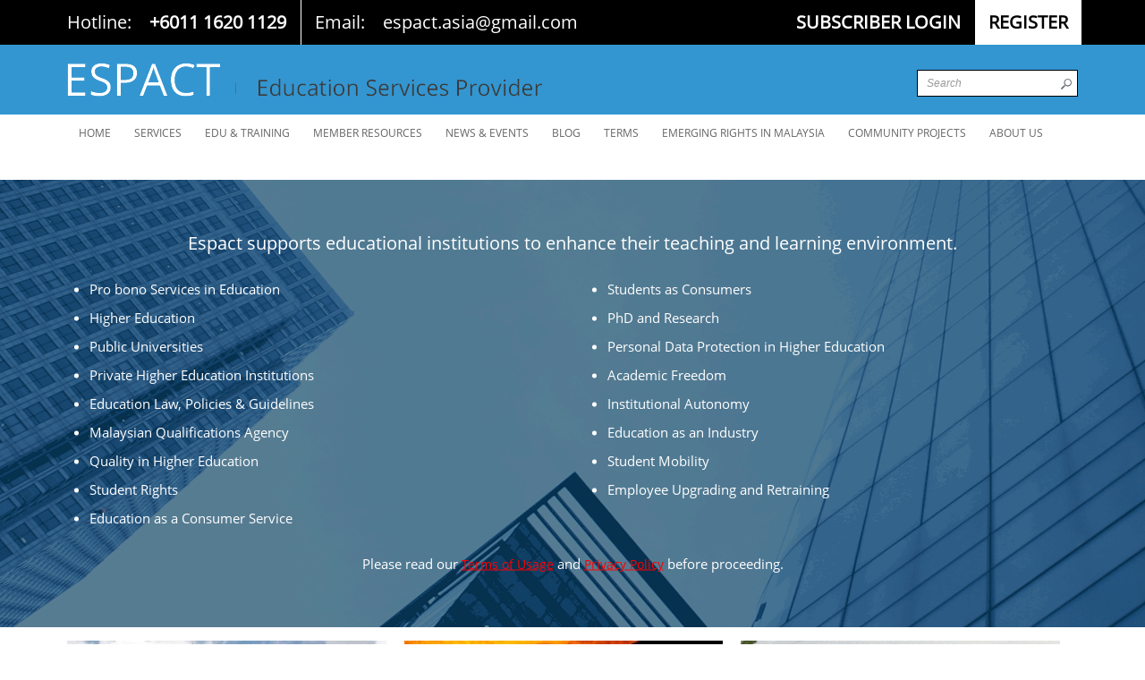

--- FILE ---
content_type: text/html; charset=UTF-8
request_url: https://www.espact.com.my/
body_size: 28789
content:

<!doctype html>
<!--[if lt IE 7 ]><html class="ie ie6"> <![endif]-->
<!--[if IE 7 ]><html class="ie ie7"> <![endif]-->
<!--[if IE 8 ]><html class="ie ie8"> <![endif]-->
<!--[if (gte IE 9)|!(IE)]><!-->
<html>
<!--<![endif]-->
<head>
<title>Espact</title>
<meta name="google-site-verification" content="ZoJnUbiLRHOkGsWy2eqCXRNAJSWxuNBRsq4-wiRxVaM" />
<meta http-equiv="X-Ua-Compatible" content="IE=Edge" />
<meta charset="UTF-8" />
<meta name="viewport" content="width=device-width, initial-scale=1.0">
<meta name="robots" content="index,follow" />
<meta name="Distribution" content="Global" />
<meta name="keywords" content="Espact, education services, education consultants, personal data protection, consumer protection, corruption laws, PDPA 2010, pro bono services, student rights, academic staff">
<meta name="description" content="Espact Education Service Providers" />
<meta name="AREA" content="general">
<meta HTTP-EQUIV="Audience" content="all">
<meta name="author" content="https://www.espact.com.my:443/">
<meta HTTP-EQUIV="content-language" CONTENT="en-US">
<meta name="RATING" CONTENT="General">
<link rel="canonical" href="https://www.espact.com.my:443/" />
<link rel="shortcut icon" href="https://www.espact.com.my/images/tw_icon.ico" type="image/x-icon" >

<script>
  (function(i,s,o,g,r,a,m){i['GoogleAnalyticsObject']=r;i[r]=i[r]||function(){
  (i[r].q=i[r].q||[]).push(arguments)},i[r].l=1*new Date();a=s.createElement(o),
  m=s.getElementsByTagName(o)[0];a.async=1;a.src=g;m.parentNode.insertBefore(a,m)
  })(window,document,'script','//www.google-analytics.com/analytics.js','ga');

  ga('create', 'UA-69005891-1', 'auto');
  ga('send', 'pageview');

</script>

<!-- Google tag (gtag.js) -->
<script async src="https://www.googletagmanager.com/gtag/js?id=G-6HTQ9959S2"></script>
<script>
  window.dataLayer = window.dataLayer || [];
  function gtag(){dataLayer.push(arguments);}
  gtag('js', new Date());

  gtag('config', 'G-6HTQ9959S2');
</script>
<!--js-->
<script src="https://www.espact.com.my/js/jquery-1.8.2.min.js"></script>

<!--[if lt IE 9]>
    <script src="http://html5shiv.googlecode.com/svn/trunk/html5.js"></script>
<![endif]-->
<script src="https://www.espact.com.my/js/respond.src.js"></script>
<script src="https://www.espact.com.my/js/jquery-ui-1.8.20.custom.min.js"></script>
<script src="https://www.espact.com.my/bootstrap/js/bootstrap.min.js"></script>
<script src="https://www.espact.com.my/js/flexslider/jquery.flexslider.js"></script>
<script src="https://www.espact.com.my/js/jquery.html5-placeholder-shim.js"></script>
<script src="https://www.espact.com.my/js/jquery.colorbox.js"></script>

<!--[if lt IE 9]>
	<script src="https://www.espact.com.my/js/css3-mediaqueries.js"></script>
<![endif]-->
<!--end js-->

<link rel="stylesheet" href="https://www.espact.com.my/js/flexslider/flexslider.css"/>
<link rel="stylesheet" href="https://www.espact.com.my/bootstrap/css/bootstrap.css"/>
<link rel="stylesheet" href="https://www.espact.com.my/bootstrap/css/bootstrap-responsive.css"/>
<link rel="stylesheet" href="https://www.espact.com.my/css/custom.css">

<script>
jQuery( document ).ready( function( $ ) {
	
	$('body').addClass('js');
	  var $menu = $('#navmenu'),
	  	  $menulink = $('.navmenu-link'),
	  	  $menuTrigger = $('.has-subnavmenu > a .menuplus');

	$menulink.click(function(e) {
		e.preventDefault();
		$menulink.toggleClass('active');
		$menu.toggleClass('active');
	});

	$menuTrigger.click(function(e) {
		e.preventDefault();
		var $this = $(this).parent();
		var curIcon = $(this).html();
		if( curIcon == '+'){
			$(this).html('-');
		}else{
			$(this).html('+');
		}
		$this.toggleClass('active').next('ul').toggleClass('active');
	});

	$(function () {
		$(window).scroll(function () {
			if ($(this).scrollTop() > 100) {
				$('#back-top').fadeIn();
			} else {
				$('#back-top').fadeOut();
			}
		});

		// scroll body to 0px on click
		$('#back-top').click(function () {
			$('body,html').animate({
				scrollTop: 0
			}, 800);
			return false;
		});
	});
});
</script>

<script data-ad-client="ca-pub-8215110230809636" async src="https://pagead2.googlesyndication.com/pagead/js/adsbygoogle.js"></script>
</head>
<body>
<!-- Google Code for Remarketing Tag -->
<!--------------------------------------------------
Remarketing tags may not be associated with personally identifiable information or placed on pages related to sensitive categories. See more information and instructions on how to setup the tag on: http://google.com/ads/remarketingsetup
--------------------------------------------------->
<script type="text/javascript">
/* <![CDATA[ */
var google_conversion_id = 863437537;
var google_custom_params = window.google_tag_params;
var google_remarketing_only = true;
/* ]]> */
</script>
<script type="text/javascript" src="//www.googleadservices.com/pagead/conversion.js">
</script>
<noscript>
<div style="display:inline;">
<img height="1" width="1" style="border-style:none;" alt="" src="//googleads.g.doubleclick.net/pagead/viewthroughconversion/863437537/?guid=ON&amp;script=0"/>
</div>
</noscript>

	<div id="back-top"><img src="https://www.espact.com.my/images/icon_top.png" alt="" /></div>
	<div id="fb-root"></div>
	<script>(function(d, s, id) {
	  var js, fjs = d.getElementsByTagName(s)[0];
	  if (d.getElementById(id)) return;
	  js = d.createElement(s); js.id = id;
	  js.src = "//connect.facebook.net/en_GB/all.js#xfbml=1&appId=397742746927";
	  fjs.parentNode.insertBefore(js, fjs);
	}(document, 'script', 'facebook-jssdk'));</script>
	<div id="wrap">
		<div class="headerDiv">
			<div class="topDiv">
				<div class="container clearfix">
					<div class="top_left">
						<ul>
							<li>Hotline: <a style="display:inline-block;" href="tel:01116201129">+6011 1620 1129</a></li>
							<li class="border">Email: <a style="display:inline-block;text-transform:none;font-weight:400;" href="mailto:espact.asia@gmail.com">espact.asia@gmail.com</a></li>
						</ul>
					</div>
					<div class="top_right">
													<ul>
								<li><a href="https://www.espact.com.my/member/login/">Subscriber Login</a></li>
								<li><a class="register_btn" href="https://www.espact.com.my/register/">Register</a></li>
							</ul>
											</div>
					<div class="clearfix"></div>					
				</div>				
			</div>
			
			<div class="container">
				<div id="header">					
				    <div class="row-fluid searchDiv">
				    	<div class="span6">
							<div class="logo">
								<a href="https://www.espact.com.my/"><img src="https://www.espact.com.my/images/logo.png" alt="" /></a>
							</div>
				        </div>
				    	<div class="span6">
							<div class="searchDiv">
								<div id="search-form2">
									<form method="get" id="searchform2" action="https://www.espact.com.my/search-result/">
										<input name="search" id="searchinput2" placeholder="Search" type="text" value="">
										<input id="searchsubmit2" type="submit" value="">
									</form>
								</div>
								<div class="clearfix"></div>
							</div>
							<div class="clearfix"></div>
				        </div>
				    </div>
					<div class="clearfix"></div>
				</div>
				<div class="clearfix"></div>
			</div>
		</div>
		
		<div class="row-fluid myMenu">
			<div class="span12 myNavDiv">
				<div class="mobile_container">
					<a class="navmenu-link" href="#menu">Menu</a>
					<nav id="navmenu" class="navmenu">
						<ul>
																												<li>
											<a href="https://www.espact.com.my/home/" class=" ">Home</a>
										</li>
																														<li class="has-subnavmenu">
											<a href="https://www.espact.com.my/our-services/" class="">Services <div class="menuplus">+</div></a>
											<ul class="sub-navmenu">
																										<li><a onclick="checkLogin('0','https://www.espact.com.my/finance-support-services/');return false;" href="#" class=" child1">Administration & Finance Support Services</a></li>
																												<li><a onclick="checkLogin('0','https://www.espact.com.my/establishment-and-accreditation-including-drafting-services/');return false;" href="#" class=" child1">Establishment and Accreditation</a></li>
																												<li><a onclick="checkLogin('0','https://www.espact.com.my/drafting-services/');return false;" href="#" class=" child1">Drafting Services</a></li>
																												<li><a onclick="checkLogin('0','https://www.espact.com.my/pro-bono-services/');return false;" href="#" class=" child1">Pro Bono Services (Free)</a></li>
																												<li><a onclick="checkLogin('0','https://www.espact.com.my/anti-corruption-services/');return false;" href="#" class=" child1">Anti Corruption Services</a></li>
																									</ul>
										</li>
																														<li class="has-subnavmenu">
											<a href="https://www.espact.com.my/education-training/" class="">Edu & Training <div class="menuplus">+</div></a>
											<ul class="sub-navmenu">
																										<li><a onclick="checkLogin('0','https://www.espact.com.my/academic-courses/');return false;" href="#" class=" child1">Academic Courses</a></li>
																												<li><a onclick="checkLogin('0','https://www.espact.com.my/training-programmes/');return false;" href="#" class=" child1">Training Programmes</a></li>
																												<li><a onclick="checkLogin('0','https://www.espact.com.my/myhandswork-training/');return false;" href="#" class=" child1">myhandswork Training</a></li>
																									</ul>
										</li>
																														<li class="has-subnavmenu">
											<a href="https://www.espact.com.my/services/" class="">Member Resources <div class="menuplus">+</div></a>
											<ul class="sub-navmenu">
																										<li><a onclick="checkLogin('1','https://www.espact.com.my/national-education-system/');return false;" href="#" class=" child1">National Education System</a></li>
																												<li><a onclick="checkLogin('1','https://www.espact.com.my/issues-in-education/');return false;" href="#" class=" child1">Issues In Education</a></li>
																												<li><a onclick="checkLogin('0','https://www.espact.com.my/opinion/');return false;" href="#" class=" child1">Opinion</a></li>
																									</ul>
										</li>
																														<li class="has-subnavmenu">
											<a href="https://www.espact.com.my/news-and-events/" class="">News & Events <div class="menuplus">+</div></a>
											<ul class="sub-navmenu">
																										<li><a onclick="checkLogin('0','https://www.espact.com.my/latest-news/');return false;" href="#" class=" child1">Latest News</a></li>
																												<li><a onclick="checkLogin('0','https://www.espact.com.my/online-events-espact-connect/');return false;" href="#" class=" child1">Online Events - Espact Connect</a></li>
																									</ul>
										</li>
																															<li>
											<a href="https://www.espact.com.my/blog-private-edu-msia/" class=" ">BLOG</a>
										</li>
																															<li>
											<a href="https://www.espact.com.my/disclaimer/" class=" ">Terms</a>
										</li>
																														<li class="has-subnavmenu">
											<a href="https://www.espact.com.my/emergingrights/" class="">Emerging Rights in Malaysia <div class="menuplus">+</div></a>
											<ul class="sub-navmenu">
																										<li><a onclick="checkLogin('0','https://www.espact.com.my/flags-errors-and-the-boundaries-of-legitimate-protest/');return false;" href="#" class=" child1">Flags, Errors, and the Boundaries of Legitimate Protest</a></li>
																									</ul>
										</li>
																														<li class="has-subnavmenu">
											<a href="https://www.espact.com.my/community-projects/" class="">Community Projects <div class="menuplus">+</div></a>
											<ul class="sub-navmenu">
																										<li><a onclick="checkLogin('0','https://www.espact.com.my/the-project-parent-community-projects/');return false;" href="#" class=" child1">Rotary Club of Damansara – Education Improvement Project in Kampung Chang Lama</a></li>
																									</ul>
										</li>
																														<li class="has-subnavmenu">
											<a href="https://www.espact.com.my/about-us/" class="">About Us <div class="menuplus">+</div></a>
											<ul class="sub-navmenu">
																										<li><a onclick="checkLogin('0','https://www.espact.com.my/message-from-espact/');return false;" href="#" class=" child1">Message from ESPACT</a></li>
																												<li><a onclick="checkLogin('0','https://www.espact.com.my/espact-leadership/');return false;" href="#" class=" child1">ESPACT Leadership</a></li>
																												<li><a onclick="checkLogin('0','https://www.espact.com.my/contact-us/');return false;" href="#" class=" child1">Contact Us</a></li>
																									</ul>
										</li>
																</ul>
					</nav>
				</div>				
			</div>		        
		</div>
		<div class="clearfix"></div>
		
		<script>
			function checkLogin(login,url)
			{
				if(login == '1') {
											window.location.href = 'https://www.espact.com.my/services/';						
									} else {
					window.location.href = url;
				}
			}
		</script>	
	<script type="text/javascript" src="https://www.espact.com.my/js/flexisel/jquery.flexisel.js"></script>
	<link rel="stylesheet" type="text/css" media="all" href="https://www.espact.com.my/js/flexisel/flexisel.css" />
	
	<script type="text/javascript">
	$(document).ready(function() {
	  	$('.flexslider').flexslider({
	    	animation: "fade",
	    	controlNav: false,
			slideshowSpeed: 5000
	  	});
	  	$('.flexslider2').flexslider({
	    	animation: "fade",
	    	controlNav: false,
			slideshowSpeed: 5000
	  	});
	  	
	  	$("#myflexiselFea").flexisel({
			animationSpeed: 250,
			visibleItems:4,
			enableResponsiveBreakpoints: true,
	    	responsiveBreakpoints: { 
	    		portrait: { 
	    			changePoint:480,
	    			visibleItems: 1
	    		}, 
	    		landscape: { 
	    			changePoint:640,
	    			visibleItems: 2
	    		},
	    		tablet: { 
	    			changePoint:978,
	    			visibleItems: 3
	    		}
	    	}
	    });
	    
	    $("#myflexiselFea2").flexisel({
			animationSpeed: 250,
			visibleItems:4,
			enableResponsiveBreakpoints: true,
	    	responsiveBreakpoints: { 
	    		portrait: { 
	    			changePoint:480,
	    			visibleItems: 1
	    		}, 
	    		landscape: { 
	    			changePoint:640,
	    			visibleItems: 2
	    		},
	    		tablet: { 
	    			changePoint:978,
	    			visibleItems: 3
	    		}
	    	}
	    });
	    
	    $("#myflexiselFea3").flexisel({
			animationSpeed: 250,
			visibleItems:4,
			enableResponsiveBreakpoints: true,
	    	responsiveBreakpoints: { 
	    		portrait: { 
	    			changePoint:480,
	    			visibleItems: 1
	    		}, 
	    		landscape: { 
	    			changePoint:640,
	    			visibleItems: 2
	    		},
	    		tablet: { 
	    			changePoint:978,
	    			visibleItems: 3
	    		}
	    	}
	    });
		
		$('#google_canvas').addClass('scroll_event');
		
		$('.google_mouse').click(function() {
			$('#google_canvas').removeClass('scroll_event');
		});
		
		$('.google_mouse').mouseleave(function() {
			$('#google_canvas').addClass('scroll_event');
		});
	});
	</script>

    <div class="row-fluid">
    	<div class="span12">
    		<div class="flexslider">
    						</div>
    	</div>
    </div>
    <div class="clearfix"></div>
	
		
	<!--<div class="row-fluid about_bg">
		<div class="span12">
			<div class="max-width textCenter">
				<h1>About Us</h1>
				<p>This is Photoshop's version  of Lorem Ipsum. Proin gravida nibh vel velit auctor aliquet. Aenean sollicitudin, lorem quis bibendum auctor, nisi elit consequat ipsum, nec sagittis sem nibh id elit. Duis sed odio sit amet nibh vulputate cursus a sit amet mauris.</p>
			</div>
		</div>
	</div>
	<div class="clearfix"></div>
	
	<div class="row-fluid objective_bg">
		<div class="span12">
			<div class="max-width textCenter">
				<h1>Main Objective</h1>
				<p>This is Photoshop's version  of Lorem Ipsum. Proin gravida nibh vel velit auctor aliquet. Aenean sollicitudin, lorem quis bibendum auctor,</p>
			</div>
		</div>
	</div>
	<div class="clearfix"></div>-->
	
	<div class="row-fluid services_bg">
		<div class="span12" style="height:100%;">
			<div class="max-width textCenter service_relative">				
				<p style="font-size:20px;">Espact supports educational institutions to enhance their teaching and learning environment.</p>
				
				<div class="row-fluid">
					<div class="span6">
						<ul>
							<li>Pro bono Services in Education</li>
							<li>Higher Education</li>
							<li>Public Universities</li>
							<li>Private Higher Education Institutions</li>
							<li>Education Law, Policies & Guidelines</li>
							<li>Malaysian Qualifications Agency</li>
							<li>Quality in Higher Education</li>
							<li>Student Rights</li>
							<li>Education as a Consumer Service</li>
						</ul>
					</div>
					<div class="span6">
						<ul>
							<li>Students as Consumers</li>
							<li>PhD and Research</li>
							<li>Personal Data Protection in Higher Education</li>
							<li>Academic Freedom</li>
							<li>Institutional Autonomy</li>
							<li>Education as an Industry</li>
							<li>Student Mobility</li>
							<li>Employee Upgrading and Retraining</li>
						</ul>
					</div>
				</div>
				<div class="clearfix"></div>
				
				<p style="margin-top:20px;">Please read our <a style="text-decoration:underline;color:#ff0000;" href="https://www.espact.com.my/disclaimer/">Terms of Usage</a> and <a style="text-decoration:underline;color:#ff0000;" href="https://www.espact.com.my/privacy-policy/">Privacy Policy</a> before proceeding.</p>
			</div>
		</div>
	</div>
	<div class="clearfix"></div>
	
	<div class="row-fluid objective_bg">
		<div class="span12">
			<div class="max-width textCenter">
				<!--<h1>Main Objective</h1>
				<p>This is Photoshop's version  of Lorem Ipsum. Proin gravida nibh vel velit auctor aliquet. Aenean sollicitudin, lorem quis bibendum auctor,</p>-->
				
				<div class="row-fluid mt-15">
					<div class="span12">
													<div class="objective_grid textCenter">
																	<a class="objective_image block" style="background:url(https://www.espact.com.my/images/uploads/banner/es_national-education-system.jpg) no-repeat center;background-size:cover;" href="https://www.espact.com.my/national-education-system/introduction"></a>
																
								<h2 class="objective_title">National Education System</h2>
															</div>
													<div class="objective_grid textCenter">
																	<a class="objective_image block" style="background:url(https://www.espact.com.my/images/uploads/banner/es_latest-news-1.gif) no-repeat center;background-size:cover;" href="http://www.espact.com.my/latest-news/"></a>
																
								<h2 class="objective_title">Latest News</h2>
															</div>
													<div class="objective_grid textCenter">
																	<a class="objective_image block" style="background:url(https://www.espact.com.my/images/uploads/banner/es_gallery-1.gif) no-repeat center;background-size:cover;" href="http://www.espact.com.my/gallery/"></a>
																
								<h2 class="objective_title">Gallery</h2>
															</div>
											</div>
					<div class="clearfix"></div>
				</div>
				<div class="clearfix"></div>
			</div>
		</div>
	</div>
	<div class="clearfix"></div>
	
	<div class="row-fluid news_bg">
		<div class="span12">
			<div class="max-width textCenter">
				<h1>Latest News</h1>
				<p>Our Business is to partner educational institutions to enhance their teaching and learning environment.</p>
				
									<div class="news_container">
						<div class="news_content_info">
							<h1><a href="https://www.espact.com.my/latest-news/punishment-of-young-offenders-in-statutory-rape-cases">Punishment of Young Offenders in Statutory Rape Cases</a></h1>
							<p>Time to reconsider how the law treats young offenders in statutory rape cases, when both parties are minors
</p>
						</div>
						
												<div class="news_date">September 17 2025</div>
					</div>
									<div class="news_container">
						<div class="news_content_info">
							<h1><a href="https://www.espact.com.my/latest-news/is-discipline-in-schools-to-be-handed-over-to-the-police">Is Discipline in Schools to Be Handed Over to the Police?</a></h1>
							<p>Is Discipline in Schools to Be Handed Over to the Police?
</p>
						</div>
						
												<div class="news_date">September 15 2025</div>
					</div>
								<div class="clearfix"></div>
			</div>
		</div>
	</div>
	<div class="clearfix"></div>
	
	<!--<div class="row-fluid">
		<div class="span12">
			<div class="google_mouse">
				<iframe id="google_canvas" src="https://www.google.com/maps/embed?pb=!1m12!1m8!1m3!1d3983.9833692849434!2d101.6324973190308!3d3.099078815975658!3m2!1i1024!2i768!4f13.1!2m1!1sJalan+51+A+%2F+227+A!5e0!3m2!1sen!2smy!4v1427188791044" width="100%" height="450" frameborder="0" style="border:0"></iframe>
			</div>
		</div>
	</div>
	<div class="clearfix"></div>-->
	
	<div class="row-fluid contact_bg">
		<div class="span12" style="height:100%;">
			<div class="textCenter" style="height:100%;">
				<div class="contact_detail">
					<img src="https://www.espact.com.my/images/work_together.png" alt="work_together" />
					<div class="contact_info">
						<div class="contact_container">
							<div class="contact_float textCenter">
								<img src="https://www.espact.com.my/images/tel.png" alt="tel" />&nbsp;&nbsp;+6011 1620 1129
							</div>
							<div class="contact_float textCenter">
								<img src="https://www.espact.com.my/images/email.png" alt="email" />&nbsp;&nbsp;<a href="mailto:espact.asia@gmail.com">espact.asia@gmail.com</a>
							</div>
							<div class="clearfix"></div>
						</div>						
					</div>
				</div>
			</div>
		</div>
	</div>
	<div class="clearfix"></div>
	
	<script>
	jQuery( document ).ready( function( $ ) {
		
		$('body').addClass('js');
		  var $menu = $('#navmenu2'),
			  $menulink = $('.navmenu2-link'),
			  $menuTrigger = $('.has-subnavmenu > a .menuplus');

		$menulink.click(function(e) {
			e.preventDefault();
			$menulink.toggleClass('active');
			$menu.toggleClass('active');
		});

		/*$menuTrigger.click(function(e) {
			e.preventDefault();
			var $this = $(this).parent();
			var curIcon = $(this).html();
			if( curIcon == '+'){
				$(this).html('-');
			}else{
				$(this).html('+');
			}
			$this.toggleClass('active').next('ul').toggleClass('active');
		});*/
	});
	</script>
	
	<div class="footer_menu">
				
		<div class="row-fluid myMenu max-width">
			<div class="span12 myNavDiv">
				<a class="navmenu2-link" href="#menu2">Menu</a>
				<nav id="navmenu2" class="navmenu2">
					<ul>
																									<li>
										<a href="https://www.espact.com.my/home/" class=" ">Home</a>
									</li>
																		<li class="myblock">/</li>									<li class="has-subnavmenu">
										<a href="https://www.espact.com.my/our-services/" class="">Services <!--<div class="menuplus">+</div>--></a>
										<!--<ul class="sub-navmenu">
																								<li><a href="https://www.espact.com.my/finance-support-services/" class=" child1">Administration & Finance Support Services</a></li>
																										<li><a href="https://www.espact.com.my/establishment-and-accreditation-including-drafting-services/" class=" child1">Establishment and Accreditation</a></li>
																										<li><a href="https://www.espact.com.my/drafting-services/" class=" child1">Drafting Services</a></li>
																										<li><a href="https://www.espact.com.my/pro-bono-services/" class=" child1">Pro Bono Services (Free)</a></li>
																										<li><a href="https://www.espact.com.my/anti-corruption-services/" class=" child1">Anti Corruption Services</a></li>
																							</ul>-->
									</li>
																		<li class="myblock">/</li>									<li class="has-subnavmenu">
										<a href="https://www.espact.com.my/education-training/" class="">Edu & Training <!--<div class="menuplus">+</div>--></a>
										<!--<ul class="sub-navmenu">
																								<li><a href="https://www.espact.com.my/academic-courses/" class=" child1">Academic Courses</a></li>
																										<li><a href="https://www.espact.com.my/training-programmes/" class=" child1">Training Programmes</a></li>
																										<li><a href="https://www.espact.com.my/myhandswork-training/" class=" child1">myhandswork Training</a></li>
																							</ul>-->
									</li>
																		<li class="myblock">/</li>									<li class="has-subnavmenu">
										<a href="https://www.espact.com.my/services/" class="">Member Resources <!--<div class="menuplus">+</div>--></a>
										<!--<ul class="sub-navmenu">
																								<li><a href="https://www.espact.com.my/national-education-system/" class=" child1">National Education System</a></li>
																										<li><a href="https://www.espact.com.my/issues-in-education/" class=" child1">Issues In Education</a></li>
																										<li><a href="https://www.espact.com.my/opinion/" class=" child1">Opinion</a></li>
																							</ul>-->
									</li>
																		<li class="myblock">/</li>									<li class="has-subnavmenu">
										<a href="https://www.espact.com.my/news-and-events/" class="">News & Events <!--<div class="menuplus">+</div>--></a>
										<!--<ul class="sub-navmenu">
																								<li><a href="https://www.espact.com.my/latest-news/" class=" child1">Latest News</a></li>
																										<li><a href="https://www.espact.com.my/online-events-espact-connect/" class=" child1">Online Events - Espact Connect</a></li>
																							</ul>-->
									</li>
																			<li class="myblock">/</li>									<li>
										<a href="https://www.espact.com.my/blog-private-edu-msia/" class=" ">BLOG</a>
									</li>
																			<li class="myblock">/</li>									<li>
										<a href="https://www.espact.com.my/disclaimer/" class=" ">Terms</a>
									</li>
																		<li class="myblock">/</li>									<li class="has-subnavmenu">
										<a href="https://www.espact.com.my/emergingrights/" class="">Emerging Rights in Malaysia <!--<div class="menuplus">+</div>--></a>
										<!--<ul class="sub-navmenu">
																								<li><a href="https://www.espact.com.my/flags-errors-and-the-boundaries-of-legitimate-protest/" class=" child1">Flags, Errors, and the Boundaries of Legitimate Protest</a></li>
																							</ul>-->
									</li>
																		<li class="myblock">/</li>									<li class="has-subnavmenu">
										<a href="https://www.espact.com.my/community-projects/" class="">Community Projects <!--<div class="menuplus">+</div>--></a>
										<!--<ul class="sub-navmenu">
																								<li><a href="https://www.espact.com.my/the-project-parent-community-projects/" class=" child1">Rotary Club of Damansara – Education Improvement Project in Kampung Chang Lama</a></li>
																							</ul>-->
									</li>
																		<li class="myblock">/</li>									<li class="has-subnavmenu">
										<a href="https://www.espact.com.my/about-us/" class="">About Us <!--<div class="menuplus">+</div>--></a>
										<!--<ul class="sub-navmenu">
																								<li><a href="https://www.espact.com.my/message-from-espact/" class=" child1">Message from ESPACT</a></li>
																										<li><a href="https://www.espact.com.my/espact-leadership/" class=" child1">ESPACT Leadership</a></li>
																										<li><a href="https://www.espact.com.my/contact-us/" class=" child1">Contact Us</a></li>
																							</ul>-->
									</li>
														</ul>
				</nav>
			</div>
			
		</div>
		<div class="clearfix"></div>
	</div>

    <div id="footer">
      	<div class="row-fluid footer">
      		<div class="container">
      			<div class="span7">
	        		<div class="muted credit">&copy Copyright 2015. ESPACT SDN. BHD. Website Design & SEO by <a href="https://www.easysearch.com.my/" target="_blank">EASYSEARCH</a></div>
		      	</div>
		      	<div class="span5 credit2">
		      		<div class="textRight">
			      		<a href="https://www.facebook.com/Espact-The-Education-Services-Provider-275768789296777/" target="_BLANK"><img src="https://www.espact.com.my/images/fb.png" alt="fb" /></a>
			      					      	</div>
				</div>
	      	</div>
      	</div>
    </div>
</body>
</html>

--- FILE ---
content_type: text/html; charset=utf-8
request_url: https://www.google.com/recaptcha/api2/aframe
body_size: 266
content:
<!DOCTYPE HTML><html><head><meta http-equiv="content-type" content="text/html; charset=UTF-8"></head><body><script nonce="bcCeCIBN3egGZGyuvlmRyg">/** Anti-fraud and anti-abuse applications only. See google.com/recaptcha */ try{var clients={'sodar':'https://pagead2.googlesyndication.com/pagead/sodar?'};window.addEventListener("message",function(a){try{if(a.source===window.parent){var b=JSON.parse(a.data);var c=clients[b['id']];if(c){var d=document.createElement('img');d.src=c+b['params']+'&rc='+(localStorage.getItem("rc::a")?sessionStorage.getItem("rc::b"):"");window.document.body.appendChild(d);sessionStorage.setItem("rc::e",parseInt(sessionStorage.getItem("rc::e")||0)+1);localStorage.setItem("rc::h",'1768909026132');}}}catch(b){}});window.parent.postMessage("_grecaptcha_ready", "*");}catch(b){}</script></body></html>

--- FILE ---
content_type: text/css
request_url: https://www.espact.com.my/css/custom.css
body_size: 2730
content:
@import 'style.css';
@import 'style_extra.css';
@import 'jquery-ui-1.8.20.custom.css';
@import 'colorbox.css';

.mt-20 {
	margin-top:20px;
}

.mb-20 {
	margin-bottom:20px;
}

.container #header {
	max-width:1170px;
}

.container {
	padding:0 20px;
	max-width:1170px;
	width:100%;
}
.mobile_container {
	padding:0 20px;
	max-width:1170px;
	width:100%;
	margin:0 auto;
}

input#searchinput2 {
	margin-bottom:0;
}

.contact_bg {
	position:relative;
}
.contact_detail {
	position:relative;
	top:50%;
	transform:translateY(-50%);
}

.topDiv, .topDiv a {
	width:auto;
	text-align:right;
	color:#ffffff;
	font-size:20px;
	font-weight:700;
	text-transform:uppercase;
}
.topDiv {
	background:#000;
}
.topDiv ul {
	list-style:none;
	padding:0;
	margin:0;
}
.topDiv ul li {
	display:inline-block;
	color:#fff;
	text-transform:none;
	margin-right:-4px;
	font-size:20px;
}
.topDiv ul li.border {
	border-left:1px solid #fff;
	padding-left:15px;
}
.topDiv ul li a {
	display:block;
	padding:15px;
}
.topDiv ul li a.register_btn {
	background:#fff;
	color:#000;
}

.container #header{
	margin:20px 0;
	padding:0;
}

#search-form2 {
	margin-top:8px;
}

.top_left {
	float:left;
	width:60%;
	text-align:left;
}
.top_right {
	float:right;
	width:40%;
}

.services_bg {
	position:relative;
}
.services_bg .service_relative {
	position:relative;
	top:50%;
	transform:translateY(-50%);
}

@media screen and (max-width: 1200px) {
	
}

@media screen and (max-width: 979px) {
	.myMenu {
		margin-top:0;
	}
	
	.mobile_container {
		padding:0;
		max-width:none;
	}
	
	.topDiv, .topDiv a {
		font-size:15px;
	}
	
	.topDiv ul li.border {
		padding-left:10px;
	}
	.topDiv ul li a {
		padding:10px;
	}
	.topDiv ul li {
		font-size:15px;
	}
}

@media screen and (max-width: 767px) {
	.mobile_mb-20 {
		margin-bottom:20px;
	}
	
	#footer {
		margin-left: 0px;
		margin-right: 0px;
		padding:20px 0;
		height: auto;
		text-align: center;
	}
	
	.headerDiv {
		margin-left: 0px;
		margin-right: 0px;
		padding:0px 0 20px;
		height: auto;
		text-align: center;
	}
	
	#footer .container .credit {
		margin-top:0;
	}
	
	#search-form2 {
		float:none;
		margin:20px 0 10px;
		display:inline-block;
	}
	
	.topDiv, .topDiv a {
		margin-top:0;
		text-align: center;
	}
	
	.contact_detail {
		top:0%;
		transform:translateY(0%);
	}
	
	.top_left {
		float:none;
		width:100%;
		display:none;
	}
	.top_right {
		float:none;
		width:100%;
	}
	
	.services_bg .service_relative {
		top:0%;
		transform:translateY(0%);
		margin-top:20px;
	}
}

@media screen and (max-width: 480px) {
	
}

--- FILE ---
content_type: text/css
request_url: https://www.espact.com.my/js/flexisel/flexisel.css
body_size: 2737
content:

.clearout {
height:20px;
clear:both;
}

#myflexisel,#myflexiselFea,#myflexiselFea2,#myflexiselFea3 {
display:none;
}

#myflexisel .feaImg {
	height:155px;
}
#myflexisel .feaInfo {
	height:35px;
	text-align:center;
	color:#0046a0;
	font-weight:bold;
	font-size:15px;
}
.nbs-flexisel-container {
	position:relative;
	max-width:100%;
}
.nbs-flexisel-ul {
	position:relative;
	width:9999px;
	margin:0px;
	padding:0px;
	list-style-type:none;	
	text-align:center;	
}

.nbs-flexisel-inner {
	overflow:hidden;
	float:left;
	width:100%;
	height:180px;
}

.nbs-flexisel-item {
	float:left;
	margin:0px;
	padding:0px;
	cursor:pointer;
	position:relative;
	line-height:0px;
}
.nbs-flexisel-item img {
	cursor: pointer;
	positon: relative;
	margin-top: 10px;
	margin-bottom: 10px;
	max-width:100px;
	max-height:130px;
}

/*** Navigation ***/

.nbs-flexisel-nav-left,
.nbs-flexisel-nav-right {
	width: 30px;
	height: 65px; 
	position: absolute;
	cursor: pointer;
	z-index: 100;
}

.nbs-flexisel-nav-left {
	left: 0px;
	background: url(../../images/flex_left.png) no-repeat;
}

.nbs-flexisel-nav-right {
	right: 0px;
	background: url(../../images/flex_right.png) no-repeat;
}


/*** Modification ***/
.myflexiselFea{
}
.myflexiselFeaTitle{
	font-size:14px;
	color:#515151;
	position:relative;
	padding:12px 10px 13px;
	border-bottom:3px solid #ffff00;
}
.myflexiselFea .nbs-flexisel-inner {
	overflow:hidden;
	float:left;
	width:98%;
	height:auto;
	padding:0 1%;
}
.myflexiselFea .nbs-flexisel-item img {
	cursor: pointer;
	positon: relative;
	margin-top: 10px;
	margin-bottom: 10px;
	max-width:145px;
	max-height:175px;
}
.myflexiselFea .nbs-flexisel-item {
	line-height:140%;
}
ul#myflexiselFea li, ul#myflexiselFea2 li, ul#myflexiselFea3 li{
	margin-top:10px;
}
ul#myflexiselFea li:hover, ul#myflexiselFea2 li:hover, ul#myflexiselFea3 li:hover {
}
#myflexiselFea .feaImg, #myflexiselFea2 .feaImg, #myflexiselFea3 .feaImg {
	height:175px;
}
#myflexiselFea .feaTitle, #myflexiselFea2 .feaTitle, #myflexiselFea3 .feaTitle {
	height:25px;
	color:#232323;
	font-size:18px;
	text-align:center;
	font-weight:normal;
	padding:0 20px;
	position:relative;
}
#myflexiselFea .feaCaption p, #myflexiselFea2 .feaCaption p, #myflexiselFea3 .feaCaption p {
	height:25px;
	color:#646464;
	font-size:12px;
	text-align:center;
	font-weight:normal;
	padding:0 20px;
	position:relative;
}
#myflexiselFea .feaPrice, #myflexiselFea2 .feaPrice, #myflexiselFea3 .feaPrice {
	height:50px;
	color:#7e7e7e;
	font-size:25px;
	text-align:center;
	font-weight:normal;
	padding:0 10px;
	position:relative;
}
#myflexiselFea .feaPrice .discount, #myflexiselFea2 .feaPrice .discount, #myflexiselFea3 .feaPrice .discount{
	font-size:14px;
}
.feaPrice .discount span{
	color:#ff0000;
}

--- FILE ---
content_type: text/css
request_url: https://www.espact.com.my/css/style.css
body_size: 25847
content:

/*	------------------------ General -------------------------- */
html,
body {
	height: 100%;
	font-family: Open Sans !important;
	color: #000;
	font-size: 14px;
	padding: 0px;
	margin: 0px;
}
@font-face {
    font-family: Open Sans;
	src: url('../fonts/opensans.eot');
	src: local("?"),
  	url("../fonts/opensans.woff") format("woff"),
  	url("../fonts/opensans.ttf") format("truetype");
	font-weight: normal;
}
@font-face {
    font-family: Open Sans Semi Bold;
	src: url('../fonts/opensans_semi.eot');
	src: local("?"),
  	url("../fonts/opensans_semi.woff") format("woff"),
  	url("../fonts/opensans_semi.ttf") format("truetype");
	font-weight: normal;
}
img {
	border: 0; 
}
a { 
	color: #da3b3c;
	font-size: 14px;
	text-decoration: none;
	outline: none;
}
a:hover {
	text-decoration: underline;
}
h1 {
	color:#3396d1;
	font-size: 30px;
	margin:20px 0 15px;
	line-height:110%;
	font-weight:bold;
}
h2 {
	color:#3396d1;
	font-size: 25px;
	margin:20px 0 15px;
	line-height:110%;
	font-weight:bold;
}
h3 {
	color:#3396d1;
	font-size: 20px;
	margin:20px 0 15px;
	line-height:110%;
	font-weight:bold;
}
h4 {
	color:#3396d1;
	font-size: 18px;
	margin:20px 0 15px;
	line-height:110%;
	font-weight:bold;
}
h5 {
	color:#3396d1;
	font-size: 16px;
	margin:20px 0 15px;
	line-height:110%;
	font-weight:bold;
}
h6 {
	color:#3396d1;
	font-size: 14px;
	margin:20px 0 15px;
	line-height:110%;
	font-weight:bold;
}
p {
	color: #000;
	font-size: 15px;
}
ul li{
	color:#515151;
	font-size:15px;
	font-weight:normal;
}

.clear {
	clear: both;	
}
.height-1 {
	height:1px;
}
.height-5 {
	height:5px;
}
.fleft {
	float: left;
}
.fright {
	float: right;
}
.textRight{
	text-align:right;
}
.textCenter{
	text-align:center;
}
.error {
	color:red;
}
.success {
	color:green;
}

.mt-5 {
	margin-top: 5px;	
}
.mt-10 {
	margin-top: 10px;	
}
.mt-20 {
	margin-top: 20px;	
}
.mt-30 {
	margin-top: 30px;	
}
.mt-m10 {
	margin-top: -10px;	
}
.mb-5 {
	margin-bottom: 5px;	
}
.mb-10 {
	margin-bottom: 10px;	
}
.mb-20 {
	margin-bottom: 20px;	
}
.ml-5 {
	margin-left: 5px;	
}
.ml-10 {
	margin-left: 10px;	
}
.ml-20 {
	margin-left: 20px;	
}
.mr-5 {
	margin-right: 5px;	
}
.mr-10 {
	margin-right: 10px;	
}
.mr-20 {
	margin-right: 20px;	
}
.submitBtn, .submitBtn:focus{
	background:#000 url(../images/navi-bg.jpg) repeat-x;
	-webkit-border-radius: 5px;
	-moz-border-radius: 5px;
	border-radius: 5px;
	color:#ffffff;
	padding:5px 20px;
	border:none;
	text-decoration:none;
}
.submitBtn:hover{
	background:#3396d1;
	color:#fff;
	text-decoration:none;
}
.submitBtn2, .submitBtn2:focus{
	background:#268bc3;
	-webkit-border-radius: 5px;
	-moz-border-radius: 5px;
	border-radius: 5px;
	color:#ffffff;
	padding:5px 20px;
	border:none;
	text-decoration:none;
}
.submitBtn2:hover{
	background:#3396d1;
	color:#fff;
	text-decoration:none;
}
#noticeDiv{
	padding:5px;
	color:#3f3f3f;
	margin: 0 0 10px 0;
	display:none;
}
#noticeDiv2{
	padding:5px;
	color:#3f3f3f;
	margin: 0 0 10px 10px;
	display:none;
}
.notice_success {
	background:#81F79F; 
	border: 1px solid green;
}
.notice_error {
	background:pink; 
	border: 1px solid red;
}
.loadingDiv {
	display:none;	
}
.shadow-bottom {
	-webkit-box-shadow: 0 8px 6px -6px black;
	   -moz-box-shadow: 0 8px 6px -6px black;
	        box-shadow: 0 8px 6px -6px black;
}
.title1{
	color:#515151;
	font-size:20px;
}

/*------------------ search fiels ------------------*/
#search-form {width: 180px; height: 30px;border:1px solid #000;}
input#searchinput { box-shadow:none; background:none; border: none; font-size: 12px; font-style: italic; color: #7d7d7d; text-shadow: 1px 1px 1px #ffffff; margin-top:-6px; padding-left:10px; width:140px; float: left; margin-right: 4px; position: relative; top: 6px; }
input#searchsubmit { float:left; width:12px; height:12px; margin-top:9px; padding:0; background: url(../images/search_icon.png) no-repeat; border:none; cursor:pointer; }

/*------------------ sticky footer ------------------*/
/* Wrapper for page content to push down footer */
#wrap {
	min-height: 100%;
	height: auto !important;
	height: 100%;
	/* Negative indent footer by it's height */
	margin: 0 auto -60px;
}

/* Set the fixed height of the footer here */
#push,
#footer {
	height: 60px;
}
#footer {
	color:#323232;
	font-size:12px;
	background-color: #959595;
}

/*------------------ menu ------------------*/
.myMenu {
	position:relative;
	z-index:99999;
}
.myMenu .fbBtn {
	width:58px;
	position:absolute;
	right:0px;
	top:-5px;
}
.myMenu .myNavDiv {
	position:relative;
	margin:0px;
}
.navmenu-link {
	display: none;
	float: right;
	text-decoration: none;
	padding: 10px 10px;
	border:1px solid #fff;
	margin:5px 5px 0 0;
	font-weight:bold;
}
a.navmenu-link, a.navmenu-link:focus {
	color:#fff;
	text-decoration:none;
}
a.navmenu-link:hover {
	color:#fff;
	background:#3396d1;
	text-decoration:none;
}
.navmenu {
	max-width: 100%;
}
.navmenu .menuplus {
	width:30px;
	border-left:1px solid #646464;
	color:#646464;
	font-weight:bold;
	font-size:14px;
	text-align:center;
	display:none;
	float:right;
}
.navmenu ul { 
	padding: 0px;
	margin: 0px;
	list-style: none;
	position: relative;
	display: inline-table;
}
.navmenu > li > ul.sub-navmenu {
	min-width: 10em;
	padding: 4px 0;
	background-color: #f4f4f4;
	border: 1px solid #CCC;
	border: 1px solid rgba(0, 0, 0, 0.2);
	-webkit-border-radius: 5px;
	-moz-border-radius: 5px;
	border-radius: 5px;
	-webkit-box-shadow: 0 5px 10px rgba(0, 0, 0, 0.2);
	-moz-box-shadow: 0 5px 10px rgba(0, 0, 0, 0.2);
	box-shadow: 0 5px 10px rgba(0, 0, 0, 0.2);
	-webkit-background-clip: padding-box;
	-moz-background-clip: padding;
	background-clip: padding-box;
}
.navmenu ul:after {
	content: ""; clear: both; display: block;
}
.navmenu ul li {
	text-transform:uppercase;
	padding: 0px;
}
.navmenu > ul > li { 
	font-weight:normal;
	display: inline-block;
}
.navmenu ul li a {
	font-size:12px;
	display: block;
	text-decoration: none;
	color: #646464;
}
.navmenu ul li img {
	margin-top:-5px;	
}
.navmenu ul li a.activeLink { 
	color:#fff;
	background:#3396d1;
}
.navmenu ul li > a { 
	height:25px;
	line-height: 180%;
	padding: 10px 13px 8px;	
}
.navmenu ul li a:hover {
	color:#fff;
	background:#3396d1;
}
.navmenu ul ul { 
	display: none; 
	position: absolute; 
	top:100%;
	min-width: 160px;
	background-color: #f4f4f4;
	border: 1px solid #CCC;
	border: 1px solid rgba(0, 0, 0, 0.2);
	-webkit-box-shadow: 0 5px 10px rgba(0, 0, 0, 0.2);
	-moz-box-shadow: 0 5px 10px rgba(0, 0, 0, 0.2);
	box-shadow: 0 5px 10px rgba(0, 0, 0, 0.2);
}
.navmenu ul li:hover > ul {
	display: block;
}
.navmenu ul ul > li {
	margin-left:0px;
	position: relative;
}
.navmenu ul ul > li a {
	padding: 5px 15px 5px 10px;
	height: auto;
	color:#555555;
	background-color: #ffffff;
	-webkit-border-radius: 0 0 0 0;
     -moz-border-radius: 0 0 0 0;
          border-radius: 0 0 0 0;
	-webkit-transition: background-color 0.2s ease-out;  
	-moz-transition: background-color 0.2s ease-out;
	-ms-transition: background-color 0.2s ease-out;
	-o-transition: background-color 0.2s ease-out;
	transition: background-color 0.2s ease-out; 
}
.navmenu ul ul > li a:hover {
	background-color: #3396d1;
	color: #fff;
}
.navmenu ul ul ul {
	position: absolute; 
	left: 100%; 
	top:0;
}
.subNavLink, .subNavLink a{
	text-transform:uppercase;
	line-height:220%;
	font-size:12px;
	color:#feffff;
}
.subNavLink a:hover{
	color:#fefb00;
	text-decoration:none;
}

@media screen and (max-width: 979px) {
    
    a.navmenu-link {
		text-decoration:none;
		display: block;
		color: #fff;
		background-color: #3396d1;
		padding:5px;
		margin:4px;
	}
	a.navmenu-link:hover{
		text-decoration:none;
	}
	.navmenu {
		position:relative;
		z-index:99999;
		clear: both;
		min-width: inherit;
		float: none;
		max-width: 100%;
	}
	.navmenu .menuplus {
		display:block;	
	}
	.navmenu .grandchild {
		color:#808080;
	}
	.has-subnavmenu a.child1 {
		padding-left:15px;	
	}
	.has-subnavmenu a.child2 {
		padding-left:30px;	
	}
	.has-subnavmenu a.child3 {
		padding-left:45px;	
	}
	.navmenu, .navmenu > ul ul {
		overflow: hidden;
		max-height: 0;
		background-color: #fff;
	}
	.navmenu > li > ul.sub-navmenu {
		padding: 0px;
		border: none;
		-webkit-border-radius: 0px;
		-moz-border-radius: 0px;
		border-radius: 0px;
		-webkit-box-shadow: none;
		-moz-box-shadow: none;
		box-shadow: none;
		-webkit-background-clip: padding-box;
		-moz-background-clip: padding;
		background-clip: padding-box;
	}
	.navmenu.active, .navmenu > ul ul.active {
		max-height: 55em;
	}
	.navmenu ul {
		display: inline;
	}
	.navmenu > ul {
		border-top: 1px solid #808080;
	}
	.navmenu li, .navmenu > ul > li {
		display: block;
	}
	.navmenu ul li {
		padding: 0px;
		margin-left:0px;
	}
	.navmenu ul li a {
		-webkit-border-radius: 0 0 0 0;
     	-moz-border-radius: 0 0 0 0;
          border-radius: 0 0 0 0;	
	}
	.navmenu li a {
		color: #000;
		display: block;
		padding: 0.8em;
		border-bottom: 1px solid #808080;
		position: relative;
	}
	.navmenu ul li > a { 
		height:25px;
		line-height: 180%;
		padding: 8px 8px 5px;	
		color:#646464;
		background-color: none;
	}
	.navmenu ul ul > li a {
		background-color: #fff;
		height:25px;
		line-height: 180%;
		color:#555;
		padding: 8px 8px 5px;	
	}
	.navmenu ul li a.activeLink, .navmenu ul li a:hover, .navmenu ul ul > li a:hover {
		background-color: #3396d1;
		color: #fff;
	}
	.navmenu ul li a.activeLink > .menuplus, .navmenu ul li a:hover > .menuplus, .navmenu ul ul > li a:hover > .menuplus {
		background-color: #3396d1;
		color: #fff;
		border-left:1px solid #fff;
	}
	.navmenu ul ul, .navmenu ul ul ul {
		display: inherit;
		position: relative;
		left: auto; top:auto;
		box-shadow: none; 
		border:none;
	}
}

/*------------------ category menu ------------------*/
/*Toggle Area*/
 #menu1 .toggle {position:absolute; width:25px; padding:0 5px; cursor:pointer; border:0px solid #E0E0E0; color:#999; right:0; top:50%;transform:translateY(-50%);}
 #menu1 ul.navmenu1 li:first-child .toggle{border-width:0 0 0 0px;}
 
 /*Menu Setup*/
 #menu1 ul{padding:0; margin:0; width:100%;}
 #menu1 ul ul{border:none;}
 #menu1 ul li {font-weight:normal;}
 #menu1 ul.navmenu1 li .submenu li{margin-left:0;background:#f6f6f6;}
 #menu1 ul.navmenu1 li .submenu li a{padding-left:15px;}
 #menu1 ul.navmenu1 li .submenu li .submenu li a{padding-left:30px;}
 #menu1 ul.navmenu1 li .submenu li .submenu li .submenu li a{padding-left:45px;}
 #menu1 ul.navmenu1 li .submenu li .submenu li .submenu li .submenu li a{padding-left:60px;}
 #menu1 ul.navmenu1 li:last-child { border:none; }
 #menu1 ul.navmenu1 li .submenu li:last-child { border:none; }
 #menu1 ul.navmenu1 li {margin:0 0px; list-style:none; border-bottom:0px solid #fff; }
 /*Links*/
 #menu1 ul.navmenu1 li a, #menu1 ul.navmenu1 li a:visited {text-decoration:none; padding:5px 0; display:block; color:#505050;}
 #menu1 ul.navmenu1 li li a, #menu1 ul.navmenu1 li li a:visited {text-decoration:none; padding:5px; display:block; color:#505050;}
 #menu1 ul.navmenu1 ul.submenu a:hover, #menu1 ul.navmenu1 ul.submenu a.activeLink{background:#3396d1; color:#fff;}
 
 /*Heading Outer div*/
 #menu1 ul.navmenu1 .menutop{ overflow:hidden; width:100%; background:none; padding-left:5%; position:relative; }
 #menu1 ul.navmenu1 .menutop:hover, #menu1 ul.navmenu1 .menutop.activeLink, #menu1 ul.navmenu1 .menutop:hover > a { background:#3396d1; color:#fff; }
 /*Header Links*/
 #menu1 ul.navmenu1 .menutop a{width:67%;float:left;margin:0 0 1px 0; }
 /*Header Link Hover*/
 #menu1 ul.navmenu1 .menutop a:hover, #menu1 ul.navmenu1 .menutop a.activeLink{background:#3396d1; color:#fff;}
 /*Removes white border for the first header*/
 #menu1 ul.navmenu1 li:first-child .menutop a {border-width:0px;}
 
 #menu1 ul.navmenu1 ul.submenu .menutop:hover {background:none;}
 #menu1 ul.navmenu1 ul.submenu .menutop:hover > a {background:none; color:#3396d1; font-weight:bold;}
 #menu1 ul.navmenu1 ul.submenu .menutop.activeLink {background:none; color:#3396d1; font-weight:bold;}
 #menu1 ul.navmenu1 ul.submenu .menutop.activeLink > a {background:none; color:#3396d1; font-weight:bold;}

 /*Single Menu Width Fix*/
 #menu1 ul.navmenu1 .menusingle a{width:140px;}
 #menu1 ul.navmenu1 li ul{display:none;}
 #menu1 ul.navmenu1 li ul.active {max-height: 100%; display:block;}
 
@media screen and (max-width: 979px) {
 	#menu1 ul.navmenu1 .menutop a { width:70%; }
}

/*------------------ login ------------------*/
.myloginDiv{
	margin-top:10px;
	padding:15px;
	background-color:#ffffff;
	color:#323232;
}
.myloginDiv .fieldDiv{
	width:100px;
	float:left;
}
.myloginDiv .fieldDiv2{
	width:10px;
	float:left;
}
.myloginDiv .fieldDiv3{
	width:200px;
	float:left;
}
.loginDiv {
	margin:20px 0;
	float:left;
	width:96%;
	padding:2%;
}
.loginDiv2 {
	margin:20px 0;
	float:left;
	width:96%;
	padding:2%;
	border-left:1px solid #ccc;
}
@media screen and (max-width: 767px) {
	.loginDiv2{
		border-left:none;
		border-top:1px solid #ccc;
	}
}

/*------------------ cart ------------------*/
.cartDiv {
	color:#555555;
	font-size:20px;
}
.cartDiv table{
	width:100%;
	position:relative;
	z-index:999;
}
.cartDiv table th{
	background-color:#FDF300;
	color:#6F6D6D;
	padding-left:10px;
	font-size:15px;
	font-weight:normal;
}
.cartDiv table td{
	font-weight:normal;
	padding:5px;
	border-bottom:1px solid #bcbcbc;
	background-color:#ffffff;
}
.cartDiv table td .supTitle{
	font-size:15px;
	color:#9b546b;
}
.cartDiv table td .subDisc{
	font-size:13px;
}
.cartDiv table td .subDisc span{
	color:#ff0000;
}
.cartDiv img.displayImg {
	width:75px;
}
.cartDiv .subtotal {
	color:#ffffff;
	padding:5px 20px;
	background-color:#555555;
	float:right;
	margin-top:10px;
}
.cartDiv .voucher {
	color:#000;
	padding:5px 20px;
	background-color:#fff;
	float:right;
	margin-top:10px;
	font-size:14px;
}
.cartDiv .voucher input[type="text"]{
	margin-top:10px;
}
.cartDiv .discount {
	color:#ffffff;
	padding:5px 20px;
	background-color:#999;
	float:right;
	margin-top:10px;
}
.cartDiv .continueShop {
	color:#6F6D6D;
	padding:5px 10px;
	background-color:#FDF300;
	float:right;
	margin:10px 10px 0 0;
}
.cartDiv .continueShop:hover{
	background-color:#333333;
	color:#ffffff;
	text-decoration:none;
}
.cartDiv .attrDesc {
	font-size:14px;
}
.cartTerms {
	font-size:12px;
	color:#555555;
}
.cartTerms .pTitle {
	color:#555555;
	font-weight:bold;
}

/*------------------ checkout ------------------*/

.orderDiv {
	color:#555555;
}
.orderDiv table{
	width:100%;
	position:relative;
	z-index:999;
}
.orderDiv table th{
	background-color:#FDF300;
	color:#6F6D6D;
	padding-left:10px;
	font-size:15px;
	font-weight:normal;
}
.orderDiv table td{
	font-weight:normal;
	padding:5px;
	font-size:15px;
	border-bottom:1px solid #BCBCBC;
	background-color:#ffffff;
}
.whiteBg{
	background-color:#ffffff;
}
.cusDetail {
	color:#555555;
	font-size:15px;
}

/*------------------ main slider ------------------*/
#mainSliderDiv {
	position:absolute;
	width:100%;
	height: 730px;
	overflow:hidden;
	left:0;
}
#loadingImg {
	z-index:-3;
	position:absolute;
	top:45%;
	left:48%;
}
#mainSliderDiv #mainSlider #displayImg {
	z-index:-1;
	top:0px;
}
#mainSliderDiv #mainSlider #displayImg2 {
	top:0px;
	z-index:-2;
}
#mainSliderDiv #mainSlider .displayImg2 {
	top:0px;
	z-index:-3;
}
#mainSlider img {
	position:absolute;
	min-width: 1024px;
	width: 100%;
	height: auto;
	top: 0;
	left: 0;
}
.bottomShadow{
	position:absolute;
	bottom:0;
	left:0;
	z-index:0;
	width:100%;
	background: url(../images/right-shadow.png) repeat-x;
}
@media screen and (max-width: 979px) {
	#mainSlider img {
		left: 50%;
    	margin-left: -512px;   /* 50% */
	}
}
@media screen and (max-width: 767px) {
	.leftShadow {
		left:-10%;
	}
	.rightShadow{
		right:-10%;
	}
}
@media screen and (max-width: 480px) {
	.leftShadow {
		left:-20%;
	}
	.rightShadow{
		right:-20%;
	}
}

/*------------------ fixed icon ------------------*/
#back-top {
	position:fixed;
	bottom:50px;
	right:90px;
	z-index:999999;
	cursor:pointer;
	display:none;
}
.fixSideNavi{
	position:fixed;
	top:150px;
	right:0;
	width:40px;
	z-index:999999;
}
@media screen and (max-width: 1100px) {
	.fixSideNavi{
		display:block;
	}
	#back-top{
		right:50px;
	}
}

/*------------------ container ------------------*/
#map_wrapper {
    height: 400px;
}

#map_canvas {
    width: 100%;
    height: 100%;
}

.headerDiv {
	height:auto;
	background: #3396d1;
}

.fblikediv{
	text-align:right;
}

.cartInfoDiv{
	background-color:#fdf300;
	color:#6f6d6d;
	font-size:12px;
	padding:2px 5px;
	float:right;
}
.cartInfoDiv a, .cartInfoDiv a:hover{
	color:#6f6d6d;
	font-size:12px;	
}

.container {
	position:relative;
	z-index:1;
	width: 100% !important;
}

.container #header {
	height:auto;
	position:relative;
	top:0;
	margin:0 auto;
	margin-top:20px;
	padding-bottom:10px;
	z-index:2;
	max-width:1000px;
}

#footer .container .credit {
	margin: 22px 0 0 0;
	color: #323232;
	font-size:12px;
}
#footer .container .credit a {
	color: #323232;
	font-size:12px;
	font-weight:normal;
}
#footer .container .credit2, #footer .footer .container .credit2 a, #footer .footer .container .credit2 a:hover, #footer .footer .container .credit2 a:focus {
	margin: 15px 0 0 0;
	color: #323232;
	font-size:10px;
	font-weight:bold;
	font-style:italic;
}
.breadcrumbsDiv, .breadcrumbsDiv a{
	color:#646464;
	font-size:12px;
	text-transform:uppercase;
}


/*------------------ pagination ------------------*/
.myPagination {
	color:#0046a0;
	font-weight:bold;
}
.myPagination a {
	color:#555555;
	margin:3px;
}
.myPagination a:hover {
	color:#0046a0;
	text-decoration:none;
}

/*------------------ others ------------------*/
.productDiv h1{
	color:#3c3c3c;
	font-size:30px;
}
.prodDescTitle{
	color:#515151;
	font-size:20px;
	line-height:150%;
	Border-bottom:2px solid #FFFF00;
}
.brandDiv {
	padding-top:30px;
	text-align:center;
}
.brandDiv p {
	margin:10px 0;
	color:#313131;
	font-size:18px;
}
.contactUs {
	color:#515151;
	font-size:14px;
}
.formText {
	width:40%;
	float:left;
}
.formField {
	width:100%;
	float:none;
}
.formField input[type="text"], .formField textarea{
	width:95%;
}
.catNavDiv {
	width:100%;	
	color:#505050;
	font-size:14px;
	margin-bottom:20px;
}
.catNavDiv .catTitle {
	color:#fff;
	padding:10px 10px 10px 30px;
	font-family:Open Sans Semi Bold;
	font-size:14px;
	text-align:left;
	height:auto;
	text-transform:capitalize;
	width:100%;
	line-height:200%;
	background:#999 url(../images/book_list.png) no-repeat 5% 50%;
}
.catNavDiv .sub {
	font-size:13px;
}
.productGridDiv {
	font-size:12px;
	margin-bottom:20px;
}
.productGridDiv .gridBox {
	position:relative;
	width:31%;
	float:left;
	text-align:center;
	margin:0 1% 2% 1%;
}
.productGridDiv .gridBox .pImage {
	width:100%;
	height:100px;
	text-align:center;
}
.productGridDiv .gridBox .pImage img {
	max-width:100%;
	max-height:100px;
}
.productGridDiv .gridBox .pTitle {
	color:#232323;
	font-weight:normal;
	font-size:18px;
	height:40px;
	margin-top:10px;
	line-height:120%;
}
.productGridDiv .gridBox .pTitle span {
	color:#646464;
	font-weight:normal;
	font-size:12px;
}
.productGridDiv .gridBox .pPrice {
	color:#4a4a4a;
	font-weight:normal;
	font-size:18px;
	margin:5px 0 10px;
	height:30px;
}
.productGridDiv .gridBox .discount {
	font-size:14px;
	line-height:100%;
}
.productGridDiv .gridBox .discount span {
	color:#ff0000;
}
.productGridDiv .gridBox .viewProd {
	position:absolute;
	bottom:3px;
	right:3px;	
}
.noFound {
	margin:10px;	
}
.productDetailDiv {
	margin-left:10px;
	width:100%;
}
.productDetailDiv .imageContainer {
	width:45%;
	text-align:center;
	float:left;
}
.productDetailDiv .imageContainer .feaImage {
	width:100%;
	border:1px solid #ddd;
	background: url(../images/fea-bg.jpg) repeat-x top center;
	-webkit-border-radius: 5px;
	-moz-border-radius: 5px;
	border-radius: 5px;
}
.productDetailDiv .imageContainer .feaImage img{
	margin:5px;
}
.productDetailDiv .imageContainer .subImage {
	margin-top:5px;	
}
.productDetailDiv .imageContainer .subImage img {
	width:55px;
	padding:3px;
	border:1px solid #ddd;
	margin:3px 0 0 0;
	background: url(../images/fea-bg.jpg) repeat-x top center;
	-webkit-border-radius: 5px;
	-moz-border-radius: 5px;
	border-radius: 5px;
}
.productDetailDiv .prodInfoContainer {
	width:52%;
	margin-left:3%;
	color:#7e7e7e;
	font-size:15px;
	float:left;
}
.productDetailDiv .prodInfoContainer .qtyText {
	font-size:13px;
	color:#787878;
}
.productDetailDiv .prodInfoContainer .qtyText .qty{
	width:30px;	
}
.productDetailDiv .prodInfoContainer .prodTitle {
	color:#515151;
	font-size:15px;
	font-weight:bold;
}
.productDetailDiv .prodInfoContainer .prodInfoDiv1{
	float:left;
	width:110px;
}
.productDetailDiv .prodInfoContainer .prodInfoDiv2{
	float:left;
	width:15px;
}
.productDetailDiv .prodInfoContainer .prodInfoDiv3{
	float:left;
	width:auto;
}
.productDetailDiv .prodInfoContainer .prodInfoDiv3 select{
	width:auto;
	max-width:250px;
}
.productDetailDiv .prodInfoContainer .prodInfoDiv3 span{
	color:#ca0202;
}
.productDetailDiv .prodInfoContainer .prodInfoDiv3 span .discount{
	color:#7E7E7E;
}
.productDetailDiv .prodInfoContainer .prodTitle span {
	color:#0046a0;
}
.productDetailDiv .prodInfoContainer .brandName {
	color:#0046a0;
	font-size:14px;
	margin:5px 0;
}
.productDetailDiv .prodInfoContainer .prodOpt {
	color:#787878;
	font-size:15px;
}
.productDetailDiv .prodInfoContainer .reviewDiv {
	border:1px solid #dddddd;
	padding:10px;
	min-height:15px;
}
.detailGridDiv .gridBox{
	float:left;
	margin:5px;
}
.detailGridDiv .gridBox .pImage{
	width:40px;
	height:40px;
	border:2px solid #c3c3c1;
	border-radius:2px;
}
.enquiryListDiv {
	width:100%;	
	margin:0 0 20px 0;
	border:1px solid #ccc;
}
.enquiryListDiv .enquiryRow {
	padding:2%;
	width:96%;
	min-height:50px;
	border-bottom:1px solid #ddd;
}
.enquiryListDiv .enquiryRow2 {
	padding:1% 2%;
	width:96%;
	min-height:20px;
	font-weight:bold;
	background-color:#0046a0;
	color:#fff;
}
.enquiryListDiv .row1{
	background-color:#eee;
}
.enquiryListDiv .enqImg {
	text-align:center;
	width:20%;
	float:left;
	margin-right:10px;
}
.enquiryListDiv .enqImg img {
	width:50px;
}
.enquiryListDiv .enqName {
	float:left;
	width:55%;
	margin-right:10px;
}
.enquiryListDiv .enqRemove {
	float:left;
	width:16%;
	text-align:right;
}
.reviewDiv {
	width:96%;
}
.reviewDiv .revContentDiv {
	font-size:12px;
	border-bottom:1px solid #dddddd;
	padding:2%px;
	min-height:50px;
}
.captchaRight {
	text-align:left;	
}

/*------------------ some part of responsive ------------------*/
@media screen and (max-width: 1200px) {
	.navmenu ul li a {
		font-weight:bold;
		font-size:12px;
	}
	.aboutUsBg {
		top:1164px;
	}
}

@media screen and (max-width: 979px) {
	#search-form{
		position:static;
		margin:0 auto;
	}
	.myMenu .fbBtn {
		left:0px;
	}
	.catNavDiv .catTitle {
		font-size:12px;
	}
	#footer .container .credit {
		font-size:10px;	
	}
	.myMenu .myNavDiv {
		background:#3396d1;
		margin-top:0px;
		position:static;
		bottom:0;
	}
	.productGridDiv .gridBox {
		position:relative;
		border:1px solid #eeeeee;
		padding:1%;
		width:29%;
		float:left;
		text-align:center;
		margin:0 0 2% 1%;
	}
}

@media screen and (max-width: 767px) {
	.headerDiv{
	  	margin-left: -20px;
	  	margin-right: -20px;
	  	padding-left: 20px;
	  	padding-right: 20px;
  	}
	.headerDiv .logo{
	}
	.fblikediv{
		display:none;
	}
	#footer .container .credit2, #footer .footer .container .credit2 a, #footer .footer .container .credit2 a:hover, #footer .footer .container .credit2 a:focus {
		margin: 0px 0 0 0;
	}
	#footer {
	  	margin-left: -20px;
	  	margin-right: -20px;
	  	padding-left: 20px;
	  	padding-right: 20px;
	  	height: 100px;
	  	text-align:center;
	}
	#footer .container .credit2 .textRight {
		float:none;
		text-align:center;
	}
	.mylogo {
		margin-top:-70px;
	}
	.mybreadcrumb {
		margin-top:15px;	
	}
	.productGridDiv .gridBox {
		position:relative;
		border:1px solid #eeeeee;
		padding:1%;
		width:29%;
		float:left;
		text-align:center;
		margin:0 0 2% 1%;
	}
	.productDetailDiv {
		margin:0;
	}
	.productDetailDiv .imageContainer, .productDetailDiv .imageContainer .feaImage {
		width:100%;
		float:none;
		padding:4px 0;
	}
	.productDetailDiv .prodInfoContainer {
		width:100%;
		float:none;
		margin:10px 0 0 0;
	}
	#noticeDiv2 {
		margin:0 0 10px 0;
	}
	.enquiryListDiv, .enquiryListDiv a, .enquiryListDiv .enquiryRow2 {
		font-size:12px;
	}
	.captchaRight {
		text-align:left;
	}
}

@media screen and (max-width: 480px) {
	#footer .container .credit {
		font-size:10px;
	}
	.enquiryListDiv, .enquiryListDiv a, .enquiryListDiv .enquiryRow2 {
		font-size:10px;
	}
	.productGridDiv .gridBox {
		text-align:center;
		margin-left:0;
		width:100%;	
	}
}

--- FILE ---
content_type: text/css
request_url: https://www.espact.com.my/css/style_extra.css
body_size: 21956
content:
.max-width {
	max-width:1170px;
	margin:0 auto;
	position:relative;
	padding:0 20px;
}

.block {
	display:block;
}

div { 
    -moz-box-sizing: border-box; 
    -webkit-box-sizing: border-box; 
    box-sizing: border-box; 
}

.searchDiv .logo {
	text-align:left;
}

.footer_menu {
	background:#959595;
}

.navmenu2-link {
	display: none;
	float: right;
	text-decoration: none;
	padding: 10px 10px;
	border:1px solid #fff;
	margin:5px 5px 0 0;
	font-weight:bold;
}
a.navmenu2-link, a.navmenu2-link:focus {
	color:#fff;
	text-decoration:none;
}
a.navmenu2-link:hover {
	color:#fff;
	background:#3396d1;
	text-decoration:none;
}
.navmenu2 {
	max-width: 100%;
}
.navmenu2 .menuplus {
	width:30px;
	border-left:1px solid #808080;
	color:#fff;
	font-weight:bold;
	font-size:14px;
	text-align:center;
	display:none;
	float:right;
}
.navmenu2 ul { 
	padding: 0px;
	margin: 0px;
	list-style: none;
	position: relative;
	display: inline-table;
}
.navmenu2 > li > ul.sub-navmenu {
	min-width: 10em;
	padding: 4px 0;
	background-color: #f4f4f4;
	border: 1px solid #CCC;
	border: 1px solid rgba(0, 0, 0, 0.2);
	-webkit-border-radius: 5px;
	-moz-border-radius: 5px;
	border-radius: 5px;
	-webkit-box-shadow: 0 5px 10px rgba(0, 0, 0, 0.2);
	-moz-box-shadow: 0 5px 10px rgba(0, 0, 0, 0.2);
	box-shadow: 0 5px 10px rgba(0, 0, 0, 0.2);
	-webkit-background-clip: padding-box;
	-moz-background-clip: padding;
	background-clip: padding-box;
}
.navmenu2 ul:after {
	content: ""; clear: both; display: block;
}
.navmenu2 ul li {
	text-transform:uppercase;
	padding: 0px;
	color:#3396d1;
}
.navmenu2 > ul > li { 
	font-weight:normal;
	display: inline-block;
}
.navmenu2 ul li a {
	font-size:15px;
	display: block;
	text-decoration: none;
	color: #fff;
}
.navmenu2 ul li img {
	margin-top:-5px;	
}
.navmenu2 ul li a.activeLink { 
	color:#fff;
}
.navmenu2 ul li > a { 
	height:25px;
	line-height: 180%;
	padding: 10px 6px 8px;	
}
.navmenu2 ul li a:hover {
	color:#fff;
}
.navmenu2 ul ul { 
	display: none; 
	position: absolute; 
	top:100%;
	min-width: 160px;
	background-color: #f4f4f4;
	border: 1px solid #CCC;
	border: 1px solid rgba(0, 0, 0, 0.2);
	-webkit-box-shadow: 0 5px 10px rgba(0, 0, 0, 0.2);
	-moz-box-shadow: 0 5px 10px rgba(0, 0, 0, 0.2);
	box-shadow: 0 5px 10px rgba(0, 0, 0, 0.2);
}
.navmenu2 ul li:hover > ul {
	display: block;
}
.navmenu2 ul ul > li {
	margin-left:0px;
	position: relative;
}
.navmenu2 ul ul > li a {
	padding: 5px 15px 5px 10px;
	height: auto;
	color:#555555;
	background-color: #ffffff;
	-webkit-border-radius: 0 0 0 0;
     -moz-border-radius: 0 0 0 0;
          border-radius: 0 0 0 0;
	-webkit-transition: background-color 0.2s ease-out;  
	-moz-transition: background-color 0.2s ease-out;
	-ms-transition: background-color 0.2s ease-out;
	-o-transition: background-color 0.2s ease-out;
	transition: background-color 0.2s ease-out; 
}
.navmenu2 ul ul > li a:hover {
	background-color: #000000;
	color: #fff;
}
.navmenu2 ul ul ul {
	position: absolute; 
	left: 100%; 
	top:0;
}

.about_bg {
	background:#f5f5f5;
}
.about_bg h1 {
	color:#3396d1;
	font-family: Open Sans Semi Bold;
	font-style: italic;
	font-size:30px;
	font-weight:normal;
	margin-bottom:30px;
}
.about_bg p {
	font-size:15px;
	color:#646464;
	margin-bottom:30px;
}

.objective_bg {
	margin:0 -20px -20px 0;
}
.objective_bg h1 {
	color:#000;
	font-family: Open Sans Semi Bold;
	font-style: italic;
	font-size:30px;
	font-weight:normal;
	margin-bottom:30px;
}
.objective_bg p {
	font-size:15px;
	color:#3396d1;
	margin-bottom:30px;
}

.objective_bg .objective_grid {
	width:calc(33.33% - 20px);
	margin:0 20px 20px 0;
	float:left;
}

.objective_bg .objective_grid .objective_image {
	text-align:center;
	height:250px;
	width:100%;
}

.objective_bg .objective_title {
	font-size:15px;
	color:#000;
	height:60px;
	margin-bottom:0;
	line-height:1.2;
}
.objective_bg .objective_content {
	font-size:12px;
	color:#646464;
	height:180px;
}
.objective_bg .objective_content p {
	font-size:12px;
	color:#646464;
}

.services_bg {
	height:500px;
	background:url(../images/services.png) no-repeat center;
	max-width:1920px;
	margin:0 auto;
}

.services_bg h1 {
	color:#fff;
	font-family: Open Sans Semi Bold;
	font-style: italic;
	font-size:30px;
	font-weight:normal;
	margin-bottom:30px;
}
.services_bg p {
	font-size:15px;
	color:#fff;
	margin-bottom:30px;
}

.services_bg ul {
	text-align:left;
}
.services_bg ul li {
	color:#fff;
	line-height:150%;
	margin-bottom:10px;
}

.news_bg {
	height:500px;
	background:url(../images/news.png) no-repeat center;
	max-width:1920px;
	margin:0 auto;
	padding:0 20px;
}

.news_bg h1 {
	color:#fff;
	font-family: Open Sans Semi Bold;
	font-style: italic;
	font-size:30px;
	font-weight:normal;
	margin-bottom:30px;
}
.news_bg p {
	font-size:15px;
	color:#fff;
	margin-bottom:30px;
}

.news_bg .news_container {
	text-align:left;
	background:url(../images/news_container.png) no-repeat top center;
	max-width:427px;
	height:235px;
	width:calc(50% - 24px);
	margin:0 10px;
	display:inline-block;
	vertical-align:top;
}

.news_bg .news_container .news_content_info {
	max-width:100%;
	max-height:235px;
	padding:15px 30px;
}

.news_bg .news_container h1 {
	font-size:18px;
	color:#fff;
	font-style:normal;
	margin-bottom:15px;
	margin-top:0;
	line-height:120%;
	height:60px;
}

.news_bg .news_container h1 a {
	font-size:18px;
	color:#fff;
	font-style:normal;
	margin-bottom:15px;
	margin-top:0;
}

.news_bg .news_container p {
	font-size:15px;
	color:#fff;
	height:100px;
}
.news_bg .news_date {
	color:#fff;
	text-align:right;
	width:427px;
	margin:15px auto 0;
}

.contact_bg {
	height:225px;
	background:url(../images/contact.png) no-repeat center;
	max-width:1920px;
	margin:0 auto;
}
.contact_bg .contact_info {
	background:url(../images/contact_info.png) top left;
	max-width:795px;
	margin:0 auto;
	color:#fff;
}
.contact_bg .contact_info a {
	color:#fff;
}
.contact_bg .contact_info .contact_container {
	max-width:100%;
	padding:10px;
}
.contact_bg .contact_info .contact_container .contact_float{
	width:50%;
	float:left;
}
.bread_bg {
	background:url(../images/page_crumb.png) no-repeat top center;
	max-width:1920px;
	height:120px;
	margin:0 auto;
}
.bread_bg h1 {
	font-size:30px;
	color:#3396d1;
	text-transform:capitalize;
	margin-bottom:15px;
	text-indent:35px;
}

.page_content h2 {
	font-size:20px;
	color:#646464;
	background:url(../images/title_bg.png) no-repeat bottom left;
	margin-bottom:25px;
	line-height:120%;
	padding-bottom:10px;
}
.page_content p {
	color:#969696;
	font-size:15px;
}
.page_content h3 {
	color:#232323;
	font-size:25px;
	text-transform:uppercase;
}

.page_content h2.about_us {
	background:url(../images/our_team.png) no-repeat bottom center;
}

table.address_contact {
	color:#646464;
	font-size:15px;
	margin-bottom:30px;
}

table.address_contact tr td {
	padding-right:15px;
	line-height:150%;
}
table.address_contact tr td span {
	color:#3396d1;
	font-size:18px;
}
table.address_contact tr td a {
	color:#646464;
	font-size:15px;
	text-decoration:underline;
}

.news_content {
	position:relative;
	width:100%;
	margin:0 auto;
}
.news_content .gridBox {
	text-align:center;
	border:1px solid #ddd;
	margin:0 16px 30px;
	max-width:298px;
	width:100%;
}
.news_content .gridBox .news_image {
	text-align:center;
	width:298px;
}

.news_content .gridBox .news_image img {
	max-width:298px;
	width:100%;
	margin:0;
}

.news_content .gridBox .news_title {
	text-align:center;
	font-family:Open Sans Semi Bold;
	font-size:18px;
	color:#3396d1;
	margin:10px 0 0;
	max-width:298px;
	width:100%;
}

.news_content .gridBox .news_date {
	text-align:center;
	font-weight:normal;
	font-size:12px;
	color:#969696;
	margin-bottom:15px;
}

.news_content .gridBox .news_description p {
	text-align:center;
	font-weight:normal;
	font-size:12px;
	color:#646464;
	max-width:278px;
	padding:0 10px;
	max-width:278px;
	width:100%;
}

.news_content .gridBox .view_more {
	margin: 15px 0;
}

.news_content .newsDetailDiv {
	text-align:left;
}
.news_content .newsDetailDiv .news_image_details {
	max-width:100%;
	margin-bottom:30px;
}
.news_content .newsDetailDiv .news_title h1 {
	color:#3396d1;
	font-size:18px;
	font-family: Open Sans Semi Bold;
	font-weight:normal;
	margin-bottom:30px;
	line-height:100%;
}
.news_content .newsDetailDiv .news_date {
	font-weight:normal;
	font-size:12px;
	color:#969696;
	margin-bottom:15px;
}
.news_content .newsDetailDiv .news_title p {
	font-weight:normal;
	font-size:12px;
	color:#646464;
}
.news_content .newsDetailDiv .back_button {
	margin:30px 0;
}

.ebook_content h1 {
	margin-bottom:30px;
}

.ebook_container {
	width:100%;
	position:relative;
	margin:0 auto;
}
.ebook_container .ebook_grid {
	width:100%;
}

.ebook_container .ebook_grid .ebook_info {
	width:100%;
	margin:10px auto 0;
}

.ebook_container .ebook_grid .ebook_info a {
	color:#646464;
	font-size:15px;
}

.ebook_container .ebook_grid .ebook_info .ebook_pin {
	float:left;
	width:5%;
	text-align:center;
}

.ebook_container .ebook_grid .ebook_info .ebook_title {
	float:left;
	width:95%;
	border-bottom:1px solid #ebebeb;
	margin-bottom:10px;
	padding-bottom:10px;
}

.ebook_container .ebook_grid .ebook_info .ebook_read {
	float:right;
	width:10%;
}

.ebook_detail_content .ebook_pin {
	width:2%;
	margin-right:2%;
	float:left;
}
.ebook_detail_content .ebook_chapter {
	width:96%;
	float:left;
	border-bottom:1px solid #ebebeb;
	padding-bottom:10px;
	margin-bottom:10px;
	color:#3396d1;
	font-weight:bold;
}
.ebook_detail_content .ebook_chapter a {
	color:#646464;
	font-size:15px;
	font-weight:normal;
}

.ebook_detail_content .ebook_chapter h1 {
	color:#3396d1;
	font-size:30px;
	font-weight:bold;
	line-height:120%;
	margin:0;
}
.ebook_detail_content .ebook_chapter h2 {
	color:#3396d1;
	font-size:24px;
	font-weight:bold;
	line-height:80%;
	margin:0;
}
.ebook_detail_content .ebook_description h1 {
	color:#3396d1;
	font-size:30px;
	font-weight:bold;
	line-height:110%;
	margin-bottom:15px;
}
.ebook_detail_content .ebook_description h2 {
	color:#3396d1;
	font-size:25px;
	font-weight:bold;
	line-height:110%;
	margin-bottom:15px;
}
.ebook_detail_content .ebook_description h3 {
	color:#3396d1;
	font-size:20px;
	font-weight:bold;
	line-height:110%;
	margin-bottom:15px;
}
.ebook_detail_content .ebook_description h4 {
	color:#3396d1;
	font-size:18px;
	font-weight:bold;
	line-height:110%;
	margin-bottom:15px;
}
.ebook_detail_content .ebook_description h5 {
	color:#3396d1;
	font-size:16px;
	font-weight:bold;
	line-height:110%;
	margin-bottom:15px;
}
.ebook_detail_content .ebook_description h6 {
	color:#3396d1;
	font-size:15px;
	font-weight:bold;
	line-height:110%;
	margin-bottom:15px;
}
.ebook_detail_content .ebook_chapter h1 span {
	color:#646464;
	font-size:15px;
	font-weight:normal;
}

.ebook_detail_content .ebook_description p {
	color:#000;
	font-size:15px;
	text-align:justify;
}

.ebook_detail_content .ebook_description table tr td p {
	color:#000;
	font-size:15px;
	text-align:left;
}
.ebook_detail_content .ebook_description img {
	margin:10px 20px;
}
.ebook_detail_content .ebook_description ol li {
	color:#000;
	font-size:15px;
	text-align:justify;
}

.ebook_detail_content .prev_chapter {
	float:left;
}
.ebook_detail_content .next_chapter {
	float:right;
}
.scroll_event {
	pointer-events: none;
}

.schedule_content {
	width:100%;
	position:relative;
	margin:0 auto;
}
.schedule_content .gridBox {
	width:100%;
	padding-bottom:30px;
	margin-bottom:30px;
	border-bottom:1px solid #ccc;
}
.schedule_content .gridBox .grid_left {
	width:25%;
	float:left;
}
.schedule_content .gridBox .grid_left .schedule_date {
	font-size:18px;
	text-align:center;
	background:url(../images/calendar.png) no-repeat top center;
	width:112px;
	height:119px;
	margin:0 auto;
}
.schedule_content .gridBox .grid_right {
	width:70%;
	padding-left:5%;
	float:left;
	background:url(../images/schedule_div.png) repeat-y top left;
}
.schedule_content .gridBox .grid_right .schedule_title h1 {
	font-size:16px;
	color:#3396d1;
	font-family:Open Sans Semi Bold;
	line-height:110%;
	font-weight:normal;
}
.schedule_content .gridBox .grid_right .schedule_title a {
	font-size:16px;
	color:#3396d1;
	font-family:Open Sans Semi Bold;
}
.schedule_content .gridBox .grid_right .schedule_description p {
	margin-top:15px;
	font-size:16px;
	color:#646464;
	line-height:150%;
}
.schedule_content .scheduleDetailDiv {
	text-align:left;
}
.schedule_content .scheduleDetailDiv .schedule_title h1 {
	color:#3396d1;
	font-size:18px;
	font-family: Open Sans Semi Bold;
	font-weight:normal;
	margin-bottom:15px;
	line-height:150%;
}
.schedule_content .scheduleDetailDiv .schedule_date {
	font-weight:normal;
	font-size:12px;
	color:#969696;
	margin-bottom:15px;
}
.schedule_content .scheduleDetailDiv .schedule_title p {
	font-weight:normal;
	font-size:14px;
	color:#646464;
	line-height:150%;
}
.schedule_content .scheduleDetailDiv .back_button {
	margin:30px 0;
}

.training_content {
	width:100%;
	position:relative;
	margin:0 auto;
}
.training_content h2 {
	font-size:20px;
	color:#646464;
	background:url(../images/title_bg.png) no-repeat bottom left;
	margin-bottom:25px;
	line-height:120%;
	padding-bottom:10px;
}
.training_content .gridBox {
	width:29%;
	float:left;
	padding:2%;
	color:#969696;
}
.training_content .gridBox.grey_area {
	background:#3396d1;
	color:#fff;
}
.training_content .gridBox.grey_area .training_title a {
	color:#fff;
	font-size:20px;
	font-family: Open Sans Semi Bold;
}
.training_content .gridBox .training_title {
	color:#787878;
	font-size:20px;
	margin-bottom:15px;
	height:55px;
	line-height:150%;
}
.training_content .gridBox .training_title a {
	color:#787878;
	font-size:20px;
	font-family: Open Sans Semi Bold;
}
.training_content .gridBox .training_description {
	height:85px;
}
.training_content .gridBox .view_more_grey {
	margin-top:30px;
	color:#969696;
}
.training_content .gridBox .view_more {
	margin-top:30px;
	color:#969696;
}
.training_content .gridBox .view_more_grey a {
	color:#9ddaff;
	background:#39a5e6;
	padding:5px 10px;
	-webkit-border-radius: 5px;
	-moz-border-radius: 5px;
	border-radius: 5px;
}
.training_content .gridBox .view_more a {
	color:#969696;
	background:#ebebeb;
	padding:5px 10px;
	-webkit-border-radius: 5px;
	-moz-border-radius: 5px;
	border-radius: 5px;
}
.training_content .trainingDetailDiv {
	text-align:left;
}
.training_content .trainingDetailDiv .training_title h1 {
	color:#3396d1;
	font-size:18px;
	font-family: Open Sans Semi Bold;
	font-weight:normal;
	margin-bottom:15px;
	line-height:140%;
}
.training_content .trainingDetailDiv .training_title p {
	font-weight:normal;
	font-size:12px;
	color:#646464;
}
.training_content ol {
	margin-top:30px;
	margin-bottom:30px;
}
.training_content ol li {
	margin-bottom:10px;
}
.training_content .trainingDetailDiv .back_button {
	margin:30px 0;
}

.box{
	width:100%;
	float:left;
}
.trigger{
	width:300px;
	height: 300px;
	position:relative;
	z-index: 10;
	cursor: pointer;
	background:url(../images/big_round.png) no-repeat center;
	margin-left:15px;
}
.trigger .click_adjust {
	position:absolute;
	text-align:center;
	max-width:220px;
}
.trigger .click_adjust h1 {
	color:#fff;
	margin:0;
	line-height:100%;
	font-weight:normal;
}

.trigger .click_adjust a {
	color:#fff;
}

.popcircle{
	position:relative;
	z-index: 9;
	width:100%;
	height:600px;
	left:0px;
	top:-300px;
}
.popcircle ul{
	list-style:none;
	padding:0px;
	margin: 0px;
	height: auto;
	cursor: pointer;
}
.popcircle ul li{
	top: 350px;
	left: 287px;
	width: 170px;
	height: 200px;
	padding:0 15px;
	text-align:center;
	position: absolute;
	background:url(../images/subchapter.png) no-repeat top left;
}
.popcircle ul li h1 {
	color:#fff;
	margin:0;
	line-height:100%;
	font-weight:normal;
}
.popcircle ul li a {
	color:#fff;
}

.popcircle ul li .child_chapter{
	position:absolute;
	bottom:0;
	left:0;
	width:200px;
	height:auto;
}

.display_chapter {
	position:relative;
	z-index:99;
}

.display_chapter h1 {
	color:#3396d1;
}

.load_display {
	display:none;
}

.move_right {
	float:right;
}
#page_navigation {
	margin-top:30px;
}
#page_navigation a.page_link{
	padding:3px;
	border:1px solid #ccc;
	margin:2px;
	color:#000;
	text-decoration:none
}
#page_navigation a.active_page{
	background:#3396d1;
	color:#fff;
}

#content1 {
	width:48%;
	margin-right:2%;
	float:left;
}
#content2 {
	width:48%;
	margin-left:2%;
	float:left;
}

#search-form2 {width: 180px; height: 30px;border:1px solid #000;background:#fff;float:right;}
input#searchinput2 { box-shadow:none; background:none; border: none; font-size: 12px; font-style: italic; color: #7d7d7d; text-shadow: 1px 1px 1px #ffffff; margin-top:-6px; padding-left:10px; width:140px; float: left; margin-right: 4px; position: relative; top: 6px; }
input#searchsubmit2 { float:left; width:12px; height:12px; margin-top:9px; padding:0; background: url(../images/search_icon.png) no-repeat; border:none; cursor:pointer; }

.search_content {
	max-width:850px;
	margin:0 auto;
	position:relative;
}

h1.login_title {
	font-size:26px;
	color:#07009f;
}

.mt-15 {
	margin-top:15px;
}
.mt-30 {
	margin-top:30px;
}
.mb-30 {
	margin-bottom:30px;
}
.mb-20 {
	margin-bottom:20px;
}

@media screen and (max-width: 1200px) {
	
}

@media screen and (max-width: 979px) {
	a.navmenu2-link {
		text-decoration:none;
		display: block;
		color: #fff;
		background-color: #3396d1;
		padding:5px;
		margin:4px;
	}
	a.navmenu2-link:hover{
		text-decoration:none;
	}
	.navmenu2 {
		position:relative;
		z-index:99999;
		clear: both;
		min-width: inherit;
		float: none;
		max-width: 55em;
	}
	.navmenu2 .menuplus {
		display:block;	
	}
	.navmenu2 .grandchild {
		color:#808080;
	}
	.navmenu2, .navmenu2 > ul ul {
		overflow: hidden;
		max-height: 0;
		background-color: #f4f4f4;
	}
	.navmenu2 > li > ul.sub-navmenu {
		padding: 0px;
		border: none;
		-webkit-border-radius: 0px;
		-moz-border-radius: 0px;
		border-radius: 0px;
		-webkit-box-shadow: none;
		-moz-box-shadow: none;
		box-shadow: none;
		-webkit-background-clip: padding-box;
		-moz-background-clip: padding;
		background-clip: padding-box;
	}
	.navmenu2.active, .navmenu2 > ul ul.active {
		max-height: 55em;
	}
	.navmenu2 ul {
		display: inline;
	}
	.navmenu2 > ul {
		border-top: 1px solid #808080;
	}
	.navmenu2 li, .navmenu2 > ul > li {
		display: block;
	}
	.navmenu2 ul li {
		padding: 0px;
		margin-left:0px;
	}
	.navmenu2 ul li.myblock {
		display:none;
	}
	.navmenu2 ul li a {
		-webkit-border-radius: 0 0 0 0;
     	-moz-border-radius: 0 0 0 0;
          border-radius: 0 0 0 0;
		font-size:13px;
		font-weight:bold;
	}
	.navmenu2 li a {
		color: #000;
		display: block;
		padding: 0.8em;
		border-bottom: 1px solid #808080;
		position: relative;
	}
	.navmenu2 ul li > a { 
		height:25px;
		line-height: 180%;
		padding: 8px 8px 5px;	
		color:#646464;
		background-color: #fff;
	}
	.navmenu2 ul ul > li a {
		background-color: #e4e4e4;
		height:25px;
		line-height: 180%;
		color:#555;
		padding: 8px 8px 5px;	
	}
	.navmenu2 ul li a.activeLink, .navmenu2 ul li a:hover, .navmenu2 ul ul > li a:hover {
		background-color: #3396d1;
		color: #fff;
	}
	.navmenu2 ul ul, .navmenu2 ul ul ul {
		display: inherit;
		position: relative;
		left: auto; top:auto;
		box-shadow: none; 
		border:none;
	}
	.myMenu {
		margin-top:30px;
	}
	.news_bg .news_container {
		background: none;
	}
	.news_bg .news_container .news_content {
		max-height: auto;
		max-width: 100%;
		padding: 0;
	}
	.news_bg .news_date {
		width: 100%;
		margin-top:0;
	}
	.news_bg .news_container .news_content_info {
		padding:0;
	}
	
	.footer_menu .myMenu {
		display:none;
	}
}

@media screen and (max-width: 767px) {
	.searchDiv .logo {
		text-align:center;
	}
	.container #header {
		margin-top:0px;
		padding: 10px 0;
	}
	
	.services_bg {
		height:auto;
		max-width:100%;
		background:#4b7792;
	}
	
	.contact_bg .contact_info {
		margin: 0 auto;
		width: 100%;
	}
	.contact_bg {
		height:auto;
		background:none;
		max-width:1920px;
		margin:0 auto;
	}
	
	.ebook_detail_content .ebook_pin {
		display:none;
	}
	.ebook_detail_content .ebook_chapter {
		width:100%;
		float:none;
		margin-top:30px;
	}
	
	.bread_bg {
		background:none;
		max-width:100%;
		height:auto;
	}
	.bread_bg h1 {
		color: #3396d1;
		font-size: 25px;
		margin-bottom: 15px;
		text-indent: 0;
		text-transform: capitalize;
	}
	
	.news_bg {
		height:auto;
		max-width:100%;
		background:#2a8ed7;
		padding:0 20px;
	}
	.news_bg .news_container {
		height: auto;
		margin: 0 auto 20px;
		text-align: left;
		width: 100%;
		display:block;
	}
	.news_bg .news_container h1, .news_bg .news_container p {
		height:auto;
	}
	
	.schedule_content .gridBox .grid_left {
		width:100%;
		float:none;
	}
	.schedule_content .gridBox .grid_right {
		width:100%;
		padding-left:0%;
		float:none;
		background:none;
	}
	.schedule_content .gridBox .grid_left .schedule_date {
		margin-bottom:15px;
	}
	.training_content .gridBox {
		width:96%;
		float:none;
		padding:5% 2%;
		color:#969696;
	}
	.training_content .gridBox .training_description {
		height:auto;
	}
	.move_right {
		float:none;
		text-align:center;
	}
	
	.objective_bg .objective_grid {
		width:calc(50% - 20px);
	}
	.objective_bg .objective_title {
		font-size:13px;
	}
}

@media screen and (max-width: 480px) {
	.contact_bg .contact_info .contact_container .contact_float {
		width:100%;
		float:none;
		margin:10px 0;
	}
	
	.news_content .gridBox .news_image {
		max-width: 100%;
	}
	.news_content .gridBox {
		border: 0px solid #ddd;
		margin: 0 0px 30px;
		text-align: center;
	}
	.news_content .gridBox .news_description p {
		max-width:100%;
		padding:0;
	}
	
	table.address_contact {
		font-size:12px;
	}

	table.address_contact tr td {
		padding-right:10px;
	}
	table.address_contact tr td span {
		font-size:15px;
	}
	table.address_contact tr td a {
		font-size:12px;
	}
	
	.objective_bg {
		margin:0;
	}
	.objective_bg .objective_title {
		height:auto;
	}
	.objective_bg .objective_grid {
		width:100%;
		margin:0 0 20px;
		float:none;
	}
}